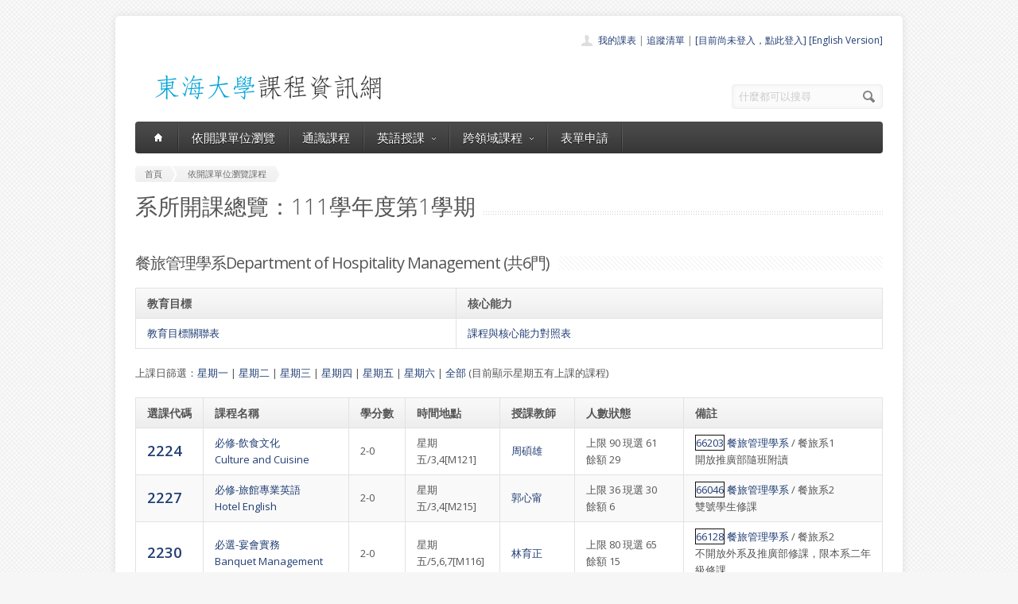

--- FILE ---
content_type: text/html; charset=UTF-8
request_url: https://course.thu.edu.tw/view-dept/111/1/660/5
body_size: 4632
content:
<!DOCTYPE html>
<!--[if lt IE 7 ]><html class="ie ie6" lang="en"> <![endif]-->
<!--[if IE 7 ]><html class="ie ie7" lang="en"> <![endif]-->
<!--[if IE 8 ]><html class="ie ie8" lang="en"> <![endif]-->
<!--[if (gte IE 9)|!(IE)]><!--><html lang="en"> <!--<![endif]-->
<head>

	<!-- Basic Page Needs
  ================================================== -->
	<meta charset="utf-8">
	<title>東海大學課程資訊網 - 餐旅管理學系的所有課程</title>
	<meta name="description" content="目前正在顯示餐旅管理學系的所有課程">
	<meta name="author" content="東海大學">

	<!-- Mobile Specific Metas
  ================================================== -->
	<meta name="viewport" content="width=device-width, initial-scale=1, maximum-scale=1">

	<!-- CSS
  ================================================== -->
	<link rel="stylesheet" href="/stylesheets/skeleton.css">
	<link rel="stylesheet" href="/stylesheets/style.css">

	<link href='https://fonts.googleapis.com/css?family=Open+Sans:300italic,400italic,600italic,400,300,600' rel='stylesheet' type='text/css'>	

	<!-- JS
  ================================================== -->

    <!-- jQuery -->
    <script src="//ajax.googleapis.com/ajax/libs/jquery/1.9.1/jquery.min.js"></script>

	<script type="text/javascript" src="/js/jquery.easing.1.3.js"></script>
	<script type="text/javascript" src="/js/common.js"></script>

	<!--[if lt IE 9]>
		<script src="http://html5shim.googlecode.com/svn/trunk/html5.js"></script>
	<![endif]-->


	<!-- Favicons
	================================================== -->
	<link rel="shortcut icon" href="/images/favicon.png">
	<style>
	a,a:visited, a:hover  { color: #213e74 }
	a.button, a.button_hilite { color: #fff}
    .swal2-title {font-family: arial,"Microsoft JhengHei","微軟正黑體",sans-serif !important;}
        .deptlist .button { font-size: 9pt; padding: 3pt}
        .b .currcode { font-size:14pt}
    </style>
</head>
<body >
  <div id="wrapper">
  
	<div class="container">
	
		<div class="header clearfix row">
			<div class="eight columns header_left">
				<a href="/index"><img src="/images/logob.png"/></a>
			</div>
			<div class="eight columns">
				<div class="header_right">
					<div class="header_contacts clearfix">
                        <div class="header_people"><a href="/view-mycourse">我的課表</a> | <a href="/view-myping">追蹤清單</a> | <a href="/oauthlogin">[目前尚未登入，點此登入]</a>                         <a href="/lang_set/en_US">[English Version]</a>                        </div>

					</div>
					<div class="header_soc_search clearfix">
						<div class="header_search">
							<form class="search" action="/search/" method="get">
								<button class="button_search"></button>
                                <input type="hidden" name="year" value="114">
                                <input type="hidden" name="term" value="2">
								<input name="s" id="s" type="text" value="什麼都可以搜尋" onclick="this.value ='';"></span>
							</form>
						</div>

					</div>				
				</div>
			</div>
		</div>
		</div><div class="container" id="content">
		
		<!-- Main Navigation -->
		<div class="row no_bm">
			<div class="dark_menu sixteen columns">
				<div id="menu">
					<ul>
						<li><a href="/index"><span class="home_icon"></span></a></li>
			<!--		  	<li><a href="/index">首頁</a></li> -->
					    <li><a href="/view-dept/111/1/">依開課單位瀏覽</a></li>
							<li><a href="/view-ge/111/1/">通識課程</a>
							</li>
                                       <li><a href="#">英語授課<span></span></a>
                            <div>
                                <ul>
                                    <li><a href="/eng-substitute"><span>英文替代課程</span></a></li>
                                    <li><a href="/eng-pro"><span>英語授課課程</span></a></li>
  <li><a href="/view-dept/111/1/S27/"><span>大一英文</span></a></li>
  <li><a href="/view-dept/111/1/S39"><span>大二英文</span></a></li>
  <li><a href="/view-dept/111/1/S36"><span>興趣選修英文</span></a></li>
                                </ul>
                            </div>
                        </li>

 			
		    <li><a href="#">跨領域課程<span></span></a>
                            <div>
                                <ul>
                                    <li><a href="https://course.thu.edu.tw/view-taica/"><span>TAICA課程專區</span></a></li>
                                    <li><a href="https://cross.service.thu.edu.tw/curr-b"><span>輔系</span></a></li>
                                    <li><a href="https://cross.service.thu.edu.tw/curr-a"><span>雙主修</span></a></li>
                                    <li><a href="https://cross.service.thu.edu.tw/curr-c"><span>學分學程</span></a></li>
                                </ul>
                            </div>
                        </li>
                        <li><a href="/apply">表單申請</a></li>
							<li></li>
                        <!--    <li><a href="/view-mywill">志願管理</a></li>
                            <li></li>-->
                        <!--<li><a href="/contact">聯絡我們</a></li>-->
					</ul>
				</div>
				
				
				<select id="select_menu" onchange="location = this.value">
			  		<option value="">※※手機介面，請按此選擇功能※※</option>
			        <option value="/index">首頁</option>
			        <option value="/view-dept">依開課單位瀏覽</option>
					<option value="/view-ge">通識課程</a></option>
					<option value="/view-ge/111/1/S01">├通識人文</a></option>
					<option value="/view-ge/111/1/S02">├通識自然</a></option>
					<option value="/view-ge/111/1/S03">├通識社會</a></option>
					<option value="/view-ge/111/1/S38">通識跨領域</a></option>
                    <option value="/cross">跨領域課程(輔系、雙主修、學分學程)</option>					<option value="/apply">表單申請</option>
					<option value="/eng-substitute">英文替代課程</option>
					<option value="/view-mywill">志願管理</option>
                </select>
						
			</div>
		</div>
		<!-- Main Navigation::END -->

		<div id="mainContent" >
		
		<div class="row">
			<div class="sixteen columns">
				<div class="breadcrumb">
			        <a href="/" class="first_bc"><span>首頁</span></a>
			        <a href="/view-dept" class="last_bc"><span>依開課單位瀏覽課程</span></a>
			    </div>
			   <div class="page_heading"><h1>系所開課總覽：111學年度第1學期</h1></div>
			</div>
		</div>
		<div class="row">


		            <div class="sixteen columns clearfix">
                                <h2 class="title"><span>餐旅管理學系Department of Hospitality Management (共6門)</span></h2>
                <p>

                    <table class="aqua_table" width="100%"><tr><th>教育目標</th><th>核心能力</th></tr><tr><td valign="top"><a href="http://140.128.97.232/wcjs/teac2_desc/11_Qmajrset_open.php?vid2=A*660">教育目標關聯表</a></td><td><a href="http://140.128.97.232/wcjs/teac2_desc/12_Qcurrset_open.php?vid2=A*660">課程與核心能力對照表</a></td></tr></table>                </p>
                <p>上課日篩選：<a href="/view-dept/111/1/660/1">星期一</a>
                    | <a href="/view-dept/111/1/660/2">星期二</a>
                    | <a href="/view-dept/111/1/660/3">星期三</a>
                    | <a href="/view-dept/111/1/660/4">星期四</a>
                    | <a href="/view-dept/111/1/660/5">星期五</a>
                    | <a href="/view-dept/111/1/660/6">星期六</a>
                    | <a href="/view-dept/111/1/660/">全部</a>

                    (目前顯示星期五有上課的課程)                </p>
                
				<table class="aqua_table" width="100%" id="no-more-tables">
						<thead>
						<tr>
							<th class="b" nowrap>選課代碼</th>
							<th>課程名稱</th>
                            <th nowrap="nowrap">學分數</th>
                           <!-- <th nowrap="nowrap">追蹤</th> -->
							<th>時間地點</th>
							<th>授課教師</th>
							<th style="min-width:81pt">人數狀態</th>
							<th>備註</th>
						</tr>
						</thead>
		<tbody>
		
				
                        <tr >
							<td data-title="選課代碼" class="b">
                                <a href="/view/111/1/2224" class="currcode">

                                    2224                                </a>
                                <BR>
                                </td>
							<td data-title="課程名稱">

                                                                <a href="/view/111/1/2224">
                                必修-飲食文化<BR>Culture and Cuisine                                </a>

                            </td>
							<td data-title="學分數">2-0</td>
                       <!--     <td data-title="追蹤"></td>-->
                            <td data-title="時間地點">星期五/3,4[M121]
</a></td>
							<td data-title="授課教師" >

                            <a href=/view-teacher-profile/shchou class=''>周碩雄</a> <a href=/view-teacher-profile/ class=''></a>


                            </td>
							<td data-title="人數狀態">
                                上限 90
                                
                                    現選 61<BR>
                                    餘額 29                                    							</td>
							<td data-title="備註"><a style="border-width:1px; border-style:solid; border-color:#0f0f0f;" href="/course-profile/66203">66203</a> <a href="/view-dept/111/1/660/">餐旅管理學系</a>  / 餐旅系1<BR>開放推廣部隨班附讀								
								</td>
						</tr>
								
                        <tr class='odd'>
							<td data-title="選課代碼" class="b">
                                <a href="/view/111/1/2227" class="currcode">

                                    2227                                </a>
                                <BR>
                                </td>
							<td data-title="課程名稱">

                                                                <a href="/view/111/1/2227">
                                必修-旅館專業英語<BR>Hotel English                                </a>

                            </td>
							<td data-title="學分數">2-0</td>
                       <!--     <td data-title="追蹤"></td>-->
                            <td data-title="時間地點">星期五/3,4[M215]
</a></td>
							<td data-title="授課教師" >

                            <a href=/view-teacher-profile/shirleykuo class=''>郭心甯</a> <a href=/view-teacher-profile/ class=''></a>


                            </td>
							<td data-title="人數狀態">
                                上限 36
                                
                                    現選 30<BR>
                                    餘額 6                                    							</td>
							<td data-title="備註"><a style="border-width:1px; border-style:solid; border-color:#0f0f0f;" href="/course-profile/66046">66046</a> <a href="/view-dept/111/1/660/">餐旅管理學系</a>  / 餐旅系2<BR>雙號學生修課								
								</td>
						</tr>
								
                        <tr >
							<td data-title="選課代碼" class="b">
                                <a href="/view/111/1/2230" class="currcode">

                                    2230                                </a>
                                <BR>
                                </td>
							<td data-title="課程名稱">

                                                                <a href="/view/111/1/2230">
                                必選-宴會實務<BR>Banquet Management                                </a>

                            </td>
							<td data-title="學分數">2-0</td>
                       <!--     <td data-title="追蹤"></td>-->
                            <td data-title="時間地點">星期五/5,6,7[M116]
</a></td>
							<td data-title="授課教師" >

                            <a href=/view-teacher-profile/chefjohnny class=''>林育正</a> <a href=/view-teacher-profile/ class=''></a>


                            </td>
							<td data-title="人數狀態">
                                上限 80
                                
                                    現選 65<BR>
                                    餘額 15                                    							</td>
							<td data-title="備註"><a style="border-width:1px; border-style:solid; border-color:#0f0f0f;" href="/course-profile/66128">66128</a> <a href="/view-dept/111/1/660/">餐旅管理學系</a>  / 餐旅系2<BR>不開放外系及推廣部修課，限本系二年級修課								
								</td>
						</tr>
								
                        <tr class='odd'>
							<td data-title="選課代碼" class="b">
                                <a href="/view/111/1/2235" class="currcode">

                                    2235                                </a>
                                <BR>
                                </td>
							<td data-title="課程名稱">

                                                                <a href="/view/111/1/2235">
                                必選-餐旅研究方法<BR>Hospitality Research Methods                                </a>

                            </td>
							<td data-title="學分數">3-0</td>
                       <!--     <td data-title="追蹤"></td>-->
                            <td data-title="時間地點">星期五/2,3,4[M108]
</a></td>
							<td data-title="授課教師" >

                            <a href=/view-teacher-profile/yukilu class=''>呂秀如</a> <a href=/view-teacher-profile/ class=''></a>


                            </td>
							<td data-title="人數狀態">
                                上限 80
                                
                                    現選 65<BR>
                                    餘額 15                                    							</td>
							<td data-title="備註"><a style="border-width:1px; border-style:solid; border-color:#0f0f0f;" href="/course-profile/66067">66067</a> <a href="/view-dept/111/1/660/">餐旅管理學系</a>  / 餐旅系3<BR>								
								</td>
						</tr>
								
                        <tr >
							<td data-title="選課代碼" class="b">
                                <a href="/view/111/1/2247" class="currcode">

                                    2247                                </a>
                                <BR>
                                </td>
							<td data-title="課程名稱">

                                                                <a href="/view/111/1/2247">
                                選修-調酒學<BR>Mixology of Bartending                                </a>

                            </td>
							<td data-title="學分數">2-0</td>
                       <!--     <td data-title="追蹤"></td>-->
                            <td data-title="時間地點">星期五/5,6,7[M215]
</a></td>
							<td data-title="授課教師" >

                            <a href=/view-teacher-profile/040770 class=''>林万登</a> <a href=/view-teacher-profile/ginchen0425 class=''>陳靜怡</a> <a href=/view-teacher-profile/ class=''></a>


                            </td>
							<td data-title="人數狀態">
                                上限 36
                                
                                    現選 35<BR>
                                    餘額 1                                    							</td>
							<td data-title="備註"><a style="border-width:1px; border-style:solid; border-color:#0f0f0f;" href="/course-profile/66051">66051</a> <a href="/view-dept/111/1/660/">餐旅管理學系</a>  / 餐旅系3,4<BR>先修：飲務管理，不開放外系、輔系與推廣部修課								
								</td>
						</tr>
								
                        <tr class='odd'>
							<td data-title="選課代碼" class="b">
                                <a href="/view/111/1/6811" class="currcode">

                                    6811                                </a>
                                <BR>
                                </td>
							<td data-title="課程名稱">

                                                                <a href="/view/111/1/6811">
                                必修-專題討論<BR>Seminar                                </a>

                            </td>
							<td data-title="學分數">1-1</td>
                       <!--     <td data-title="追蹤"></td>-->
                            <td data-title="時間地點">星期五/3[M207-3]
</a></td>
							<td data-title="授課教師" >

                            <a href=/view-teacher-profile/040770 class=''>林万登</a> <a href=/view-teacher-profile/ class=''></a>


                            </td>
							<td data-title="人數狀態">
                                上限 20
                                
                                    現選 7<BR>
                                    餘額 13                                    							</td>
							<td data-title="備註"><a style="border-width:1px; border-style:solid; border-color:#0f0f0f;" href="/course-profile/47036">47036</a> <a href="/view-dept/111/1/660/">餐旅管理學系</a>  / 餐旅碩1<BR>								
								</td>
						</tr>
											</tbody>
				</table>
						</div>
		</div>
		
		
		<div class="clear h20"></div>	
		
		
				</div>
        </div>

		
	</div>
	<!-- Footer -->
	<div id="footer" class="container">
		<div class="row footer_inside">
		  <div class="six columns">
		    <h3>關於課程資訊網</h3>
		    <p>課程資訊網將作為學生查詢課程資訊與搭配之助教、大班教學助理等相關資源之整合入口。</p>
		  </div>
		  <div class="four columns">
		    <h3 class="margined_left">站內連結</h3>
		    <ul class="margined_left">
		    	<li><a href="/index">首頁</a></li>
				<li><a href="/view-dept">開課單位一覽</a></li>
                <li><a href="/view-ge">通識課程一覽</a></li>
		    </ul>
              <ul class="margined_right">
                  <li><a href="/cross">跨領域課程</a></li>
                  <li><a href="/apply">表單申請</a></li>
                  <li><a href="/opendata">開放資料</a></li>
                  <li><a href="/view-dept-teacher">教師清單</a></li>
              </ul>
		  </div>
		  <div class="four columns">
		  	<h3>聯絡我們</h3>
		  	<div class='icon_phone' title='Phone'>(04)2359 0121 轉 22302</div>
		    <div class='icon_mail' title='Email'>course@thu.edu.tw</div>
		    <div class='icon_loc' title='Location'>教務處註課組</div>
		    
		  	<div class='clear'></div>
		  	<div class='h10'></div>
		
		  </div> 
	  </div> 
	  <div class="clear"></div>
	  <div class="footer_btm">
	  	<div class="footer_btm_inner"> 	  	
	  
		  	<div id="powered"><a href="http://www.thu.edu.tw" target="_blank">東海大學</a> 版權所有 &copy; 2015 - 2026 &nbsp; | &nbsp; <a href="http://www.thu.edu.tw" target="_blank">東海大學</a> &nbsp;| &nbsp; <a href="http://itservice.thu.edu.tw" target="_blank">電算中心</a> &nbsp; | &nbsp; <a href="http://academic.thu.edu.tw" target="_blank">教務處</a> &nbsp; | &nbsp; 0.1620s | C 2</div>
		</div>	  
	  </div>
	</div>
	<!-- Footer::END -->
	
  </div>
<script type="text/javascript" src="/js/retina.min.js"></script>
<!-- Global site tag (gtag.js) - Google Analytics -->
<script async src="https://www.googletagmanager.com/gtag/js?id=UA-58450458-2"></script>
<script>
    window.dataLayer = window.dataLayer || [];
    function gtag(){dataLayer.push(arguments);}
    gtag('js', new Date());

    gtag('config', 'UA-58450458-2');
</script>
<script src="/js/intercooler-1.2.3.min.js" type="text/javascript"></script>
  <link href="//cdn.jsdelivr.net/npm/@sweetalert2/theme-bootstrap-4/bootstrap-4.css" rel="stylesheet">
  <script src="//cdn.jsdelivr.net/npm/sweetalert2@11"></script>
<script>
    const Toast = Swal.mixin({
        toast: true,
        position: 'top',
        showConfirmButton: false,
        timer: 10000,
        timerProgressBar: true,
        didOpen: (toast) => {
            toast.addEventListener('mouseenter', Swal.stopTimer)
            toast.addEventListener('mouseleave', Swal.resumeTimer)
        }
    })
    const Modal = Swal.mixin({
        position: 'center',
        showConfirmButton: true,
        timer: 10000,
        timerProgressBar: true,
        didOpen: (toast) => {
            toast.addEventListener('mouseenter', Swal.stopTimer)
            toast.addEventListener('mouseleave', Swal.resumeTimer)
        }
    })
</script>
</body>
</html>
